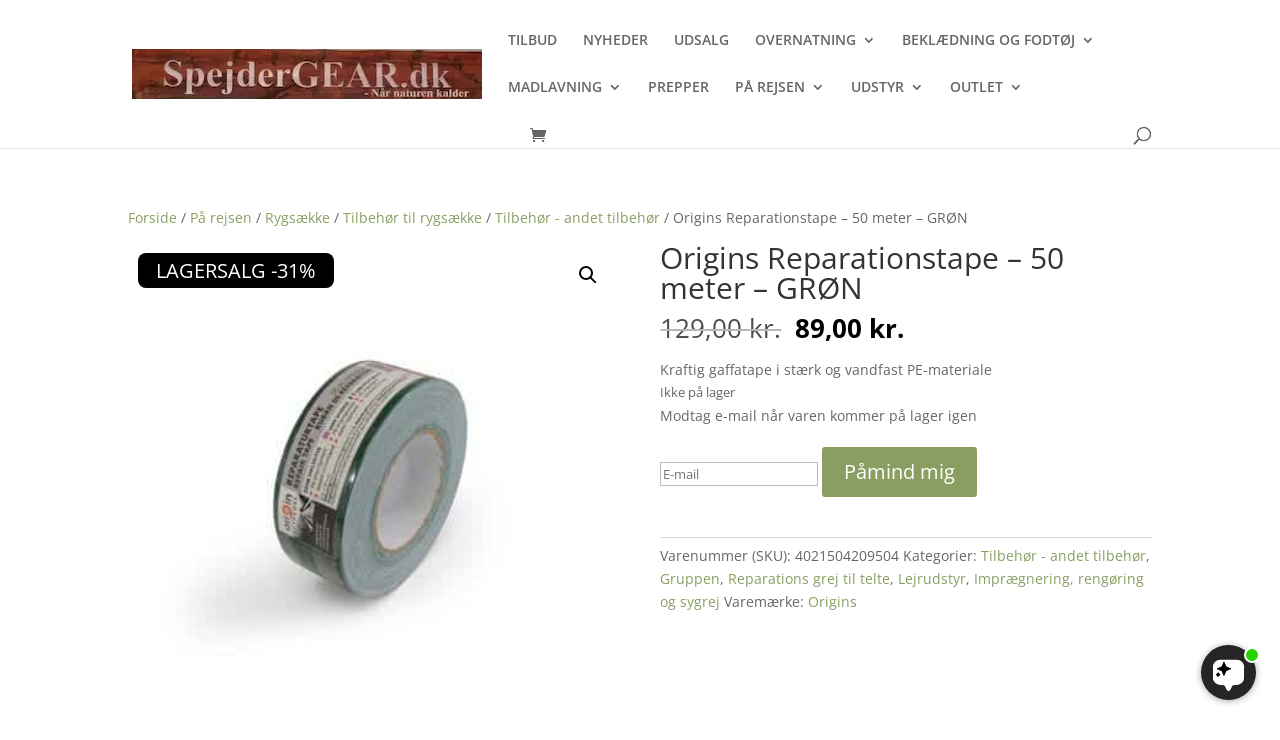

--- FILE ---
content_type: text/javascript
request_url: https://dashboard.wheelio-app.com/api/wheelioapp/getsettings?jsonp=WheelioAppJSONPCallback113&s=cdb6bcda-a208-457b-b34c-08dbb9009abb&d=spejdergear.dk&cu=https%3A%2F%2Fspejdergear.dk%2Fvare%2Freparationstape-50-meter-groen%2F&uid=113
body_size: 371
content:
window['WheelioAppJSONPCallback113']({"success":false,"errorMessage":"No active campaigns!"})